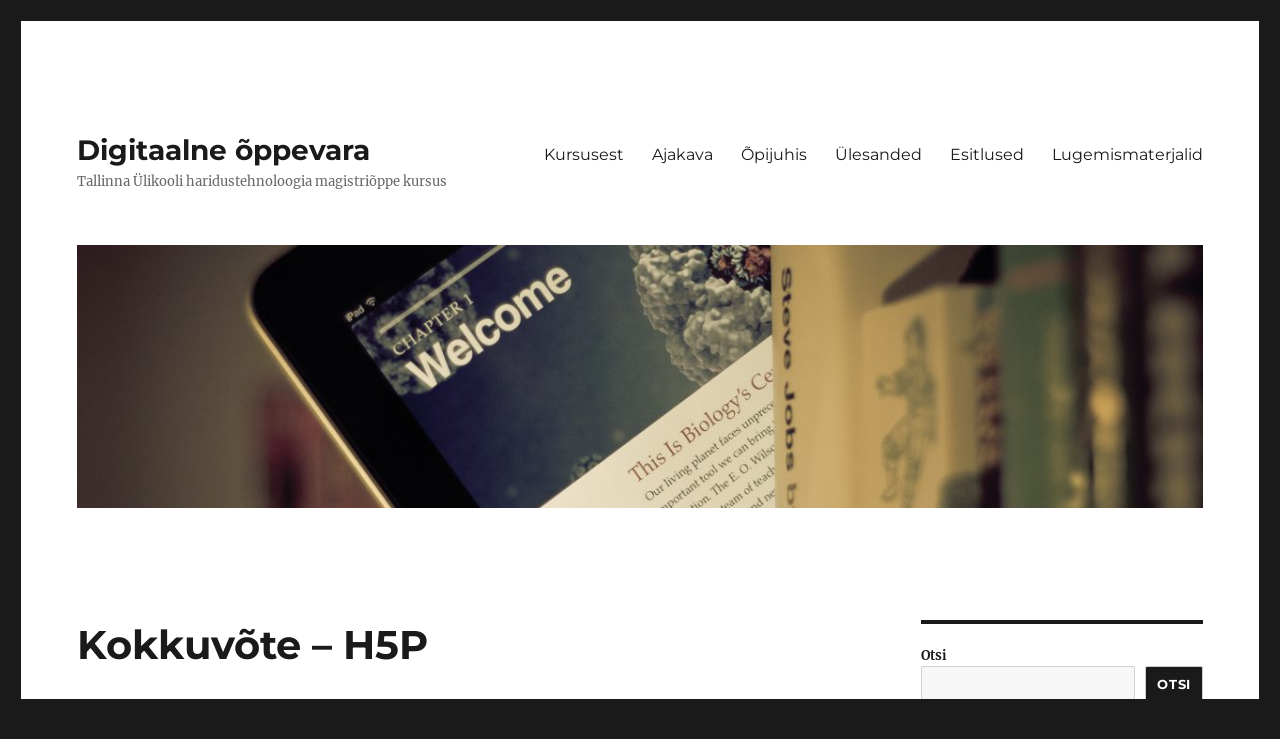

--- FILE ---
content_type: text/html; charset=UTF-8
request_url: http://digioppevara.ee/2023/05/05/kokkuvote-h5p/
body_size: 11056
content:
<!DOCTYPE html>
<html lang="et" class="no-js">
<head>
	<meta charset="UTF-8">
	<meta name="viewport" content="width=device-width, initial-scale=1">
	<link rel="profile" href="https://gmpg.org/xfn/11">
		<script>(function(html){html.className = html.className.replace(/\bno-js\b/,'js')})(document.documentElement);</script>
<title>Kokkuvõte &#8211; H5P &#8211; Digitaalne õppevara</title>
<meta name='robots' content='max-image-preview:large' />
<link rel="alternate" type="application/rss+xml" title="Digitaalne õppevara &raquo; RSS" href="http://digioppevara.ee/feed/" />
<link rel="alternate" type="application/rss+xml" title="Digitaalne õppevara &raquo; Kommentaaride RSS" href="http://digioppevara.ee/comments/feed/" />
<link rel="alternate" title="oEmbed (JSON)" type="application/json+oembed" href="http://digioppevara.ee/wp-json/oembed/1.0/embed?url=http%3A%2F%2Fdigioppevara.ee%2F2023%2F05%2F05%2Fkokkuvote-h5p%2F" />
<link rel="alternate" title="oEmbed (XML)" type="text/xml+oembed" href="http://digioppevara.ee/wp-json/oembed/1.0/embed?url=http%3A%2F%2Fdigioppevara.ee%2F2023%2F05%2F05%2Fkokkuvote-h5p%2F&#038;format=xml" />
<style id='wp-img-auto-sizes-contain-inline-css'>
img:is([sizes=auto i],[sizes^="auto," i]){contain-intrinsic-size:3000px 1500px}
/*# sourceURL=wp-img-auto-sizes-contain-inline-css */
</style>
<style id='wp-emoji-styles-inline-css'>

	img.wp-smiley, img.emoji {
		display: inline !important;
		border: none !important;
		box-shadow: none !important;
		height: 1em !important;
		width: 1em !important;
		margin: 0 0.07em !important;
		vertical-align: -0.1em !important;
		background: none !important;
		padding: 0 !important;
	}
/*# sourceURL=wp-emoji-styles-inline-css */
</style>
<style id='wp-block-library-inline-css'>
:root{--wp-block-synced-color:#7a00df;--wp-block-synced-color--rgb:122,0,223;--wp-bound-block-color:var(--wp-block-synced-color);--wp-editor-canvas-background:#ddd;--wp-admin-theme-color:#007cba;--wp-admin-theme-color--rgb:0,124,186;--wp-admin-theme-color-darker-10:#006ba1;--wp-admin-theme-color-darker-10--rgb:0,107,160.5;--wp-admin-theme-color-darker-20:#005a87;--wp-admin-theme-color-darker-20--rgb:0,90,135;--wp-admin-border-width-focus:2px}@media (min-resolution:192dpi){:root{--wp-admin-border-width-focus:1.5px}}.wp-element-button{cursor:pointer}:root .has-very-light-gray-background-color{background-color:#eee}:root .has-very-dark-gray-background-color{background-color:#313131}:root .has-very-light-gray-color{color:#eee}:root .has-very-dark-gray-color{color:#313131}:root .has-vivid-green-cyan-to-vivid-cyan-blue-gradient-background{background:linear-gradient(135deg,#00d084,#0693e3)}:root .has-purple-crush-gradient-background{background:linear-gradient(135deg,#34e2e4,#4721fb 50%,#ab1dfe)}:root .has-hazy-dawn-gradient-background{background:linear-gradient(135deg,#faaca8,#dad0ec)}:root .has-subdued-olive-gradient-background{background:linear-gradient(135deg,#fafae1,#67a671)}:root .has-atomic-cream-gradient-background{background:linear-gradient(135deg,#fdd79a,#004a59)}:root .has-nightshade-gradient-background{background:linear-gradient(135deg,#330968,#31cdcf)}:root .has-midnight-gradient-background{background:linear-gradient(135deg,#020381,#2874fc)}:root{--wp--preset--font-size--normal:16px;--wp--preset--font-size--huge:42px}.has-regular-font-size{font-size:1em}.has-larger-font-size{font-size:2.625em}.has-normal-font-size{font-size:var(--wp--preset--font-size--normal)}.has-huge-font-size{font-size:var(--wp--preset--font-size--huge)}.has-text-align-center{text-align:center}.has-text-align-left{text-align:left}.has-text-align-right{text-align:right}.has-fit-text{white-space:nowrap!important}#end-resizable-editor-section{display:none}.aligncenter{clear:both}.items-justified-left{justify-content:flex-start}.items-justified-center{justify-content:center}.items-justified-right{justify-content:flex-end}.items-justified-space-between{justify-content:space-between}.screen-reader-text{border:0;clip-path:inset(50%);height:1px;margin:-1px;overflow:hidden;padding:0;position:absolute;width:1px;word-wrap:normal!important}.screen-reader-text:focus{background-color:#ddd;clip-path:none;color:#444;display:block;font-size:1em;height:auto;left:5px;line-height:normal;padding:15px 23px 14px;text-decoration:none;top:5px;width:auto;z-index:100000}html :where(.has-border-color){border-style:solid}html :where([style*=border-top-color]){border-top-style:solid}html :where([style*=border-right-color]){border-right-style:solid}html :where([style*=border-bottom-color]){border-bottom-style:solid}html :where([style*=border-left-color]){border-left-style:solid}html :where([style*=border-width]){border-style:solid}html :where([style*=border-top-width]){border-top-style:solid}html :where([style*=border-right-width]){border-right-style:solid}html :where([style*=border-bottom-width]){border-bottom-style:solid}html :where([style*=border-left-width]){border-left-style:solid}html :where(img[class*=wp-image-]){height:auto;max-width:100%}:where(figure){margin:0 0 1em}html :where(.is-position-sticky){--wp-admin--admin-bar--position-offset:var(--wp-admin--admin-bar--height,0px)}@media screen and (max-width:600px){html :where(.is-position-sticky){--wp-admin--admin-bar--position-offset:0px}}

/*# sourceURL=wp-block-library-inline-css */
</style><style id='wp-block-archives-inline-css'>
.wp-block-archives{box-sizing:border-box}.wp-block-archives-dropdown label{display:block}
/*# sourceURL=http://digioppevara.ee/wp-includes/blocks/archives/style.min.css */
</style>
<style id='wp-block-categories-inline-css'>
.wp-block-categories{box-sizing:border-box}.wp-block-categories.alignleft{margin-right:2em}.wp-block-categories.alignright{margin-left:2em}.wp-block-categories.wp-block-categories-dropdown.aligncenter{text-align:center}.wp-block-categories .wp-block-categories__label{display:block;width:100%}
/*# sourceURL=http://digioppevara.ee/wp-includes/blocks/categories/style.min.css */
</style>
<style id='wp-block-list-inline-css'>
ol,ul{box-sizing:border-box}:root :where(.wp-block-list.has-background){padding:1.25em 2.375em}
/*# sourceURL=http://digioppevara.ee/wp-includes/blocks/list/style.min.css */
</style>
<style id='wp-block-search-inline-css'>
.wp-block-search__button{margin-left:10px;word-break:normal}.wp-block-search__button.has-icon{line-height:0}.wp-block-search__button svg{height:1.25em;min-height:24px;min-width:24px;width:1.25em;fill:currentColor;vertical-align:text-bottom}:where(.wp-block-search__button){border:1px solid #ccc;padding:6px 10px}.wp-block-search__inside-wrapper{display:flex;flex:auto;flex-wrap:nowrap;max-width:100%}.wp-block-search__label{width:100%}.wp-block-search.wp-block-search__button-only .wp-block-search__button{box-sizing:border-box;display:flex;flex-shrink:0;justify-content:center;margin-left:0;max-width:100%}.wp-block-search.wp-block-search__button-only .wp-block-search__inside-wrapper{min-width:0!important;transition-property:width}.wp-block-search.wp-block-search__button-only .wp-block-search__input{flex-basis:100%;transition-duration:.3s}.wp-block-search.wp-block-search__button-only.wp-block-search__searchfield-hidden,.wp-block-search.wp-block-search__button-only.wp-block-search__searchfield-hidden .wp-block-search__inside-wrapper{overflow:hidden}.wp-block-search.wp-block-search__button-only.wp-block-search__searchfield-hidden .wp-block-search__input{border-left-width:0!important;border-right-width:0!important;flex-basis:0;flex-grow:0;margin:0;min-width:0!important;padding-left:0!important;padding-right:0!important;width:0!important}:where(.wp-block-search__input){appearance:none;border:1px solid #949494;flex-grow:1;font-family:inherit;font-size:inherit;font-style:inherit;font-weight:inherit;letter-spacing:inherit;line-height:inherit;margin-left:0;margin-right:0;min-width:3rem;padding:8px;text-decoration:unset!important;text-transform:inherit}:where(.wp-block-search__button-inside .wp-block-search__inside-wrapper){background-color:#fff;border:1px solid #949494;box-sizing:border-box;padding:4px}:where(.wp-block-search__button-inside .wp-block-search__inside-wrapper) .wp-block-search__input{border:none;border-radius:0;padding:0 4px}:where(.wp-block-search__button-inside .wp-block-search__inside-wrapper) .wp-block-search__input:focus{outline:none}:where(.wp-block-search__button-inside .wp-block-search__inside-wrapper) :where(.wp-block-search__button){padding:4px 8px}.wp-block-search.aligncenter .wp-block-search__inside-wrapper{margin:auto}.wp-block[data-align=right] .wp-block-search.wp-block-search__button-only .wp-block-search__inside-wrapper{float:right}
/*# sourceURL=http://digioppevara.ee/wp-includes/blocks/search/style.min.css */
</style>
<style id='wp-block-search-theme-inline-css'>
.wp-block-search .wp-block-search__label{font-weight:700}.wp-block-search__button{border:1px solid #ccc;padding:.375em .625em}
/*# sourceURL=http://digioppevara.ee/wp-includes/blocks/search/theme.min.css */
</style>
<style id='wp-block-paragraph-inline-css'>
.is-small-text{font-size:.875em}.is-regular-text{font-size:1em}.is-large-text{font-size:2.25em}.is-larger-text{font-size:3em}.has-drop-cap:not(:focus):first-letter{float:left;font-size:8.4em;font-style:normal;font-weight:100;line-height:.68;margin:.05em .1em 0 0;text-transform:uppercase}body.rtl .has-drop-cap:not(:focus):first-letter{float:none;margin-left:.1em}p.has-drop-cap.has-background{overflow:hidden}:root :where(p.has-background){padding:1.25em 2.375em}:where(p.has-text-color:not(.has-link-color)) a{color:inherit}p.has-text-align-left[style*="writing-mode:vertical-lr"],p.has-text-align-right[style*="writing-mode:vertical-rl"]{rotate:180deg}
/*# sourceURL=http://digioppevara.ee/wp-includes/blocks/paragraph/style.min.css */
</style>
<style id='global-styles-inline-css'>
:root{--wp--preset--aspect-ratio--square: 1;--wp--preset--aspect-ratio--4-3: 4/3;--wp--preset--aspect-ratio--3-4: 3/4;--wp--preset--aspect-ratio--3-2: 3/2;--wp--preset--aspect-ratio--2-3: 2/3;--wp--preset--aspect-ratio--16-9: 16/9;--wp--preset--aspect-ratio--9-16: 9/16;--wp--preset--color--black: #000000;--wp--preset--color--cyan-bluish-gray: #abb8c3;--wp--preset--color--white: #fff;--wp--preset--color--pale-pink: #f78da7;--wp--preset--color--vivid-red: #cf2e2e;--wp--preset--color--luminous-vivid-orange: #ff6900;--wp--preset--color--luminous-vivid-amber: #fcb900;--wp--preset--color--light-green-cyan: #7bdcb5;--wp--preset--color--vivid-green-cyan: #00d084;--wp--preset--color--pale-cyan-blue: #8ed1fc;--wp--preset--color--vivid-cyan-blue: #0693e3;--wp--preset--color--vivid-purple: #9b51e0;--wp--preset--color--dark-gray: #1a1a1a;--wp--preset--color--medium-gray: #686868;--wp--preset--color--light-gray: #e5e5e5;--wp--preset--color--blue-gray: #4d545c;--wp--preset--color--bright-blue: #007acc;--wp--preset--color--light-blue: #9adffd;--wp--preset--color--dark-brown: #402b30;--wp--preset--color--medium-brown: #774e24;--wp--preset--color--dark-red: #640c1f;--wp--preset--color--bright-red: #ff675f;--wp--preset--color--yellow: #ffef8e;--wp--preset--gradient--vivid-cyan-blue-to-vivid-purple: linear-gradient(135deg,rgb(6,147,227) 0%,rgb(155,81,224) 100%);--wp--preset--gradient--light-green-cyan-to-vivid-green-cyan: linear-gradient(135deg,rgb(122,220,180) 0%,rgb(0,208,130) 100%);--wp--preset--gradient--luminous-vivid-amber-to-luminous-vivid-orange: linear-gradient(135deg,rgb(252,185,0) 0%,rgb(255,105,0) 100%);--wp--preset--gradient--luminous-vivid-orange-to-vivid-red: linear-gradient(135deg,rgb(255,105,0) 0%,rgb(207,46,46) 100%);--wp--preset--gradient--very-light-gray-to-cyan-bluish-gray: linear-gradient(135deg,rgb(238,238,238) 0%,rgb(169,184,195) 100%);--wp--preset--gradient--cool-to-warm-spectrum: linear-gradient(135deg,rgb(74,234,220) 0%,rgb(151,120,209) 20%,rgb(207,42,186) 40%,rgb(238,44,130) 60%,rgb(251,105,98) 80%,rgb(254,248,76) 100%);--wp--preset--gradient--blush-light-purple: linear-gradient(135deg,rgb(255,206,236) 0%,rgb(152,150,240) 100%);--wp--preset--gradient--blush-bordeaux: linear-gradient(135deg,rgb(254,205,165) 0%,rgb(254,45,45) 50%,rgb(107,0,62) 100%);--wp--preset--gradient--luminous-dusk: linear-gradient(135deg,rgb(255,203,112) 0%,rgb(199,81,192) 50%,rgb(65,88,208) 100%);--wp--preset--gradient--pale-ocean: linear-gradient(135deg,rgb(255,245,203) 0%,rgb(182,227,212) 50%,rgb(51,167,181) 100%);--wp--preset--gradient--electric-grass: linear-gradient(135deg,rgb(202,248,128) 0%,rgb(113,206,126) 100%);--wp--preset--gradient--midnight: linear-gradient(135deg,rgb(2,3,129) 0%,rgb(40,116,252) 100%);--wp--preset--font-size--small: 13px;--wp--preset--font-size--medium: 20px;--wp--preset--font-size--large: 36px;--wp--preset--font-size--x-large: 42px;--wp--preset--spacing--20: 0.44rem;--wp--preset--spacing--30: 0.67rem;--wp--preset--spacing--40: 1rem;--wp--preset--spacing--50: 1.5rem;--wp--preset--spacing--60: 2.25rem;--wp--preset--spacing--70: 3.38rem;--wp--preset--spacing--80: 5.06rem;--wp--preset--shadow--natural: 6px 6px 9px rgba(0, 0, 0, 0.2);--wp--preset--shadow--deep: 12px 12px 50px rgba(0, 0, 0, 0.4);--wp--preset--shadow--sharp: 6px 6px 0px rgba(0, 0, 0, 0.2);--wp--preset--shadow--outlined: 6px 6px 0px -3px rgb(255, 255, 255), 6px 6px rgb(0, 0, 0);--wp--preset--shadow--crisp: 6px 6px 0px rgb(0, 0, 0);}:where(.is-layout-flex){gap: 0.5em;}:where(.is-layout-grid){gap: 0.5em;}body .is-layout-flex{display: flex;}.is-layout-flex{flex-wrap: wrap;align-items: center;}.is-layout-flex > :is(*, div){margin: 0;}body .is-layout-grid{display: grid;}.is-layout-grid > :is(*, div){margin: 0;}:where(.wp-block-columns.is-layout-flex){gap: 2em;}:where(.wp-block-columns.is-layout-grid){gap: 2em;}:where(.wp-block-post-template.is-layout-flex){gap: 1.25em;}:where(.wp-block-post-template.is-layout-grid){gap: 1.25em;}.has-black-color{color: var(--wp--preset--color--black) !important;}.has-cyan-bluish-gray-color{color: var(--wp--preset--color--cyan-bluish-gray) !important;}.has-white-color{color: var(--wp--preset--color--white) !important;}.has-pale-pink-color{color: var(--wp--preset--color--pale-pink) !important;}.has-vivid-red-color{color: var(--wp--preset--color--vivid-red) !important;}.has-luminous-vivid-orange-color{color: var(--wp--preset--color--luminous-vivid-orange) !important;}.has-luminous-vivid-amber-color{color: var(--wp--preset--color--luminous-vivid-amber) !important;}.has-light-green-cyan-color{color: var(--wp--preset--color--light-green-cyan) !important;}.has-vivid-green-cyan-color{color: var(--wp--preset--color--vivid-green-cyan) !important;}.has-pale-cyan-blue-color{color: var(--wp--preset--color--pale-cyan-blue) !important;}.has-vivid-cyan-blue-color{color: var(--wp--preset--color--vivid-cyan-blue) !important;}.has-vivid-purple-color{color: var(--wp--preset--color--vivid-purple) !important;}.has-black-background-color{background-color: var(--wp--preset--color--black) !important;}.has-cyan-bluish-gray-background-color{background-color: var(--wp--preset--color--cyan-bluish-gray) !important;}.has-white-background-color{background-color: var(--wp--preset--color--white) !important;}.has-pale-pink-background-color{background-color: var(--wp--preset--color--pale-pink) !important;}.has-vivid-red-background-color{background-color: var(--wp--preset--color--vivid-red) !important;}.has-luminous-vivid-orange-background-color{background-color: var(--wp--preset--color--luminous-vivid-orange) !important;}.has-luminous-vivid-amber-background-color{background-color: var(--wp--preset--color--luminous-vivid-amber) !important;}.has-light-green-cyan-background-color{background-color: var(--wp--preset--color--light-green-cyan) !important;}.has-vivid-green-cyan-background-color{background-color: var(--wp--preset--color--vivid-green-cyan) !important;}.has-pale-cyan-blue-background-color{background-color: var(--wp--preset--color--pale-cyan-blue) !important;}.has-vivid-cyan-blue-background-color{background-color: var(--wp--preset--color--vivid-cyan-blue) !important;}.has-vivid-purple-background-color{background-color: var(--wp--preset--color--vivid-purple) !important;}.has-black-border-color{border-color: var(--wp--preset--color--black) !important;}.has-cyan-bluish-gray-border-color{border-color: var(--wp--preset--color--cyan-bluish-gray) !important;}.has-white-border-color{border-color: var(--wp--preset--color--white) !important;}.has-pale-pink-border-color{border-color: var(--wp--preset--color--pale-pink) !important;}.has-vivid-red-border-color{border-color: var(--wp--preset--color--vivid-red) !important;}.has-luminous-vivid-orange-border-color{border-color: var(--wp--preset--color--luminous-vivid-orange) !important;}.has-luminous-vivid-amber-border-color{border-color: var(--wp--preset--color--luminous-vivid-amber) !important;}.has-light-green-cyan-border-color{border-color: var(--wp--preset--color--light-green-cyan) !important;}.has-vivid-green-cyan-border-color{border-color: var(--wp--preset--color--vivid-green-cyan) !important;}.has-pale-cyan-blue-border-color{border-color: var(--wp--preset--color--pale-cyan-blue) !important;}.has-vivid-cyan-blue-border-color{border-color: var(--wp--preset--color--vivid-cyan-blue) !important;}.has-vivid-purple-border-color{border-color: var(--wp--preset--color--vivid-purple) !important;}.has-vivid-cyan-blue-to-vivid-purple-gradient-background{background: var(--wp--preset--gradient--vivid-cyan-blue-to-vivid-purple) !important;}.has-light-green-cyan-to-vivid-green-cyan-gradient-background{background: var(--wp--preset--gradient--light-green-cyan-to-vivid-green-cyan) !important;}.has-luminous-vivid-amber-to-luminous-vivid-orange-gradient-background{background: var(--wp--preset--gradient--luminous-vivid-amber-to-luminous-vivid-orange) !important;}.has-luminous-vivid-orange-to-vivid-red-gradient-background{background: var(--wp--preset--gradient--luminous-vivid-orange-to-vivid-red) !important;}.has-very-light-gray-to-cyan-bluish-gray-gradient-background{background: var(--wp--preset--gradient--very-light-gray-to-cyan-bluish-gray) !important;}.has-cool-to-warm-spectrum-gradient-background{background: var(--wp--preset--gradient--cool-to-warm-spectrum) !important;}.has-blush-light-purple-gradient-background{background: var(--wp--preset--gradient--blush-light-purple) !important;}.has-blush-bordeaux-gradient-background{background: var(--wp--preset--gradient--blush-bordeaux) !important;}.has-luminous-dusk-gradient-background{background: var(--wp--preset--gradient--luminous-dusk) !important;}.has-pale-ocean-gradient-background{background: var(--wp--preset--gradient--pale-ocean) !important;}.has-electric-grass-gradient-background{background: var(--wp--preset--gradient--electric-grass) !important;}.has-midnight-gradient-background{background: var(--wp--preset--gradient--midnight) !important;}.has-small-font-size{font-size: var(--wp--preset--font-size--small) !important;}.has-medium-font-size{font-size: var(--wp--preset--font-size--medium) !important;}.has-large-font-size{font-size: var(--wp--preset--font-size--large) !important;}.has-x-large-font-size{font-size: var(--wp--preset--font-size--x-large) !important;}
/*# sourceURL=global-styles-inline-css */
</style>

<style id='classic-theme-styles-inline-css'>
/*! This file is auto-generated */
.wp-block-button__link{color:#fff;background-color:#32373c;border-radius:9999px;box-shadow:none;text-decoration:none;padding:calc(.667em + 2px) calc(1.333em + 2px);font-size:1.125em}.wp-block-file__button{background:#32373c;color:#fff;text-decoration:none}
/*# sourceURL=/wp-includes/css/classic-themes.min.css */
</style>
<link rel='stylesheet' id='twentysixteen-fonts-css' href='http://digioppevara.ee/wp-content/themes/twentysixteen/fonts/merriweather-plus-montserrat-plus-inconsolata.css?ver=20230328' media='all' />
<link rel='stylesheet' id='genericons-css' href='http://digioppevara.ee/wp-content/themes/twentysixteen/genericons/genericons.css?ver=20201208' media='all' />
<link rel='stylesheet' id='twentysixteen-style-css' href='http://digioppevara.ee/wp-content/themes/twentysixteen/style.css?ver=20240402' media='all' />
<link rel='stylesheet' id='twentysixteen-block-style-css' href='http://digioppevara.ee/wp-content/themes/twentysixteen/css/blocks.css?ver=20240117' media='all' />
<script src="http://digioppevara.ee/wp-includes/js/jquery/jquery.min.js?ver=3.7.1" id="jquery-core-js"></script>
<script src="http://digioppevara.ee/wp-includes/js/jquery/jquery-migrate.min.js?ver=3.4.1" id="jquery-migrate-js"></script>
<script id="twentysixteen-script-js-extra">
var screenReaderText = {"expand":"laienda alammen\u00fc\u00fc","collapse":"koonda alammen\u00fc\u00fc"};
//# sourceURL=twentysixteen-script-js-extra
</script>
<script src="http://digioppevara.ee/wp-content/themes/twentysixteen/js/functions.js?ver=20230629" id="twentysixteen-script-js" defer data-wp-strategy="defer"></script>
<link rel="https://api.w.org/" href="http://digioppevara.ee/wp-json/" /><link rel="alternate" title="JSON" type="application/json" href="http://digioppevara.ee/wp-json/wp/v2/posts/390" /><link rel="EditURI" type="application/rsd+xml" title="RSD" href="http://digioppevara.ee/xmlrpc.php?rsd" />
<meta name="generator" content="WordPress 6.9" />
<link rel="canonical" href="http://digioppevara.ee/2023/05/05/kokkuvote-h5p/" />
<link rel='shortlink' href='http://digioppevara.ee/?p=390' />
</head>

<body class="wp-singular post-template-default single single-post postid-390 single-format-standard wp-embed-responsive wp-theme-twentysixteen group-blog">
<div id="page" class="site">
	<div class="site-inner">
		<a class="skip-link screen-reader-text" href="#content">
			Liigu sisu juurde		</a>

		<header id="masthead" class="site-header">
			<div class="site-header-main">
				<div class="site-branding">
					
											<p class="site-title"><a href="http://digioppevara.ee/" rel="home">Digitaalne õppevara</a></p>
												<p class="site-description">Tallinna Ülikooli haridustehnoloogia magistriõppe kursus</p>
									</div><!-- .site-branding -->

									<button id="menu-toggle" class="menu-toggle">Menüü</button>

					<div id="site-header-menu" class="site-header-menu">
													<nav id="site-navigation" class="main-navigation" aria-label="Peamenüü">
								<div class="menu-primary-container"><ul id="menu-primary" class="primary-menu"><li id="menu-item-33" class="menu-item menu-item-type-post_type menu-item-object-page menu-item-33"><a href="http://digioppevara.ee/kursusest/">Kursusest</a></li>
<li id="menu-item-32" class="menu-item menu-item-type-post_type menu-item-object-page menu-item-32"><a href="http://digioppevara.ee/ajakava/">Ajakava</a></li>
<li id="menu-item-341" class="menu-item menu-item-type-post_type menu-item-object-page menu-item-341"><a href="http://digioppevara.ee/opijuhis/">Õpijuhis</a></li>
<li id="menu-item-290" class="menu-item menu-item-type-post_type menu-item-object-page menu-item-290"><a href="http://digioppevara.ee/ulesanded/">Ülesanded</a></li>
<li id="menu-item-347" class="menu-item menu-item-type-post_type menu-item-object-page menu-item-347"><a href="http://digioppevara.ee/esitlused/">Esitlused</a></li>
<li id="menu-item-31" class="menu-item menu-item-type-post_type menu-item-object-page menu-item-31"><a href="http://digioppevara.ee/lugemismaterjalid/">Lugemismaterjalid</a></li>
</ul></div>							</nav><!-- .main-navigation -->
						
											</div><!-- .site-header-menu -->
							</div><!-- .site-header-main -->

											<div class="header-image">
					<a href="http://digioppevara.ee/" rel="home">
						<img src="http://digioppevara.ee/wp-content/uploads/2017/02/cropped-6966883093_4247651a1a_o.jpeg" width="1200" height="280" alt="Digitaalne õppevara" sizes="(max-width: 709px) 85vw, (max-width: 909px) 81vw, (max-width: 1362px) 88vw, 1200px" srcset="http://digioppevara.ee/wp-content/uploads/2017/02/cropped-6966883093_4247651a1a_o.jpeg 1200w, http://digioppevara.ee/wp-content/uploads/2017/02/cropped-6966883093_4247651a1a_o-300x70.jpeg 300w, http://digioppevara.ee/wp-content/uploads/2017/02/cropped-6966883093_4247651a1a_o-1024x239.jpeg 1024w, http://digioppevara.ee/wp-content/uploads/2017/02/cropped-6966883093_4247651a1a_o-768x179.jpeg 768w" decoding="async" fetchpriority="high" />					</a>
				</div><!-- .header-image -->
					</header><!-- .site-header -->

		<div id="content" class="site-content">

<div id="primary" class="content-area">
	<main id="main" class="site-main">
		
<article id="post-390" class="post-390 post type-post status-publish format-standard hentry category-kokkuvotted">
	<header class="entry-header">
		<h1 class="entry-title">Kokkuvõte &#8211; H5P</h1>	</header><!-- .entry-header -->

	
	
	<div class="entry-content">
		
<p class="has-text-align-left">Kolmanda ülesande eesmärk oli teha katsetusi H5P mallidega ning luua nendest üks tervik. Üldjoontes oli kaks lähenemist &#8211; (1) võimalikult paljude mallide läbiproovimine ning (2) õpieesmärgist lähtuv mallide valimine. Mõlemad olid antud ülesandes sobilikud lähenemised. Kuid edaspidi, luues digiõppematerjale, soovitan alati lähtuda õpieesmärkidest.</p>



<p class="has-text-align-left">Mallidest populaarseim oli kindlasti &#8220;Multiple choice&#8221;, mis on hea valik kui soovite testida õpilaste teadmisi, kuid mis teiste eesmärkide puhul võib jääda natukene nõrgaks. Kui õpilasel puudub väline motivatsioon (näiteks hinne), siis &#8220;Multiple Choice&#8221; ei tekita mõttepausi. Kui soovite, et õpilane peale mingi teksti lugemist, seda enda jaoks läbi töötaks sobivad &#8220;flip cards&#8221; ja &#8220;Essay&#8221; palju paremini, sest nõuavad kognitiivset sisemist dialoogi, mis on mõtete ja teadmiste formuleerimisel olulised. Kui teile siiski see mall väga meeldib, siis palun vähemalt kasutada H5P võimalust kommenteerida õpilase vastuseid. See võimalus suurendab selle malli funktsionaalsust ning annab õpilasele tagasisidet.</p>



<p>Läbivalt puudus õppematerjalidel sissejuhatus. Digiõppevara on üldjuhul loodud iseõppijale, seetõttu peaks iga materjal algama lühikese sissejuhatusega, mis aitab õpilasel häälestuda eelseisvaks tööks.</p>



<p class="has-text-align-left">Oli ka väga innovaatilisi lahendusi mallidega. Soovitan vaadata MerjeK loodud korrutamistulpa, kus oli kasutatud &#8220;Drag-n-Drop&#8221; malli. Hea näide sellest, kuidas saab piiranguid ka enda kasuks pöörata.</p>



<p><a href="https://merjekr.wordpress.com/category/digitaalneoppevara2023/">https://merjekr.wordpress.com/category/digitaalneoppevara2023/</a></p>



<p class="has-text-align-left">Eraldi tooksin välja ka TanelT ja KristiM-i tööd. Taneli töö puhul jäi silma väga hea arusaam enda õpilastest ning sellest lähtuv erinev lähenemine ja tugi (&#8220;scaffolding&#8221;, millest ka loengus rääkisime). Kristi puhul oli hea näha põhjalikult tagasisidestatud ülesandeid (k.a. &#8220;Multiple Choice malli puhul&#8221;), mis iseõppijat kindlasti hästi toestavad. Need kaks tööd (ja ka teised kuldmärgisaajad) olid head näited sellest, miks peaks digiõppevara eelistama paberile ja pliiatsile.</p>



<p>KristiM &#8211; <a href="https://kirstimagistriope.wordpress.com/category/digitaalne-oppevara/" target="_blank" rel="noreferrer noopener">https://kirstimagistriope.wordpress.com/category/digitaalne-oppevara/ </a></p>



<p class="has-text-align-left">TanelT &#8211; <a rel="noreferrer noopener" href="http://164.92.249.68/wordpress/digitaalne-oppevara/h5p-oppematerjali-koostamine/" target="_blank">http://164.92.249.68/wordpress/digitaalne-oppevara/h5p-oppematerjali-koostamine/</a></p>



<p class="has-text-align-left"></p>
	</div><!-- .entry-content -->

	<footer class="entry-footer">
		<span class="byline"><span class="author vcard"><img alt='' src='https://secure.gravatar.com/avatar/bf0502c5f06b04b36a7ac28147ed6e52e9009a795f97af8ecdd9e12646074936?s=49&#038;d=mm&#038;r=g' srcset='https://secure.gravatar.com/avatar/bf0502c5f06b04b36a7ac28147ed6e52e9009a795f97af8ecdd9e12646074936?s=98&#038;d=mm&#038;r=g 2x' class='avatar avatar-49 photo' height='49' width='49' decoding='async'/><span class="screen-reader-text">Autor </span> <a class="url fn n" href="http://digioppevara.ee/author/jorgen/">Jörgen Ivar Sikk</a></span></span><span class="posted-on"><span class="screen-reader-text">Postitatud </span><a href="http://digioppevara.ee/2023/05/05/kokkuvote-h5p/" rel="bookmark"><time class="entry-date published" datetime="2023-05-05T10:47:25+02:00">5. mai 2023</time><time class="updated" datetime="2023-05-07T10:33:27+02:00">7. mai 2023</time></a></span><span class="cat-links"><span class="screen-reader-text">Rubriigid </span><a href="http://digioppevara.ee/category/kokkuvotted/" rel="category tag">Kokkuvõtted</a></span>			</footer><!-- .entry-footer -->
</article><!-- #post-390 -->

	<nav class="navigation post-navigation" aria-label="Postitused">
		<h2 class="screen-reader-text">Navigeerimine</h2>
		<div class="nav-links"><div class="nav-previous"><a href="http://digioppevara.ee/2023/04/23/neljas-ulesanne-oppevideo-salvestamine/" rel="prev"><span class="meta-nav" aria-hidden="true">Eelmine</span> <span class="screen-reader-text">Eelmine postitus:</span> <span class="post-title">Neljas ülesanne: Õppevideo salvestamine</span></a></div><div class="nav-next"><a href="http://digioppevara.ee/2023/05/14/viies-ulesanne-testi-koostamine/" rel="next"><span class="meta-nav" aria-hidden="true">Järgmine</span> <span class="screen-reader-text">Järgmine postitus:</span> <span class="post-title">Viies ülesanne: Testi koostamine</span></a></div></div>
	</nav>
	</main><!-- .site-main -->

	
</div><!-- .content-area -->


	<aside id="secondary" class="sidebar widget-area">
		<section id="block-2" class="widget widget_block widget_search"><form role="search" method="get" action="http://digioppevara.ee/" class="wp-block-search__button-outside wp-block-search__text-button wp-block-search"    ><label class="wp-block-search__label" for="wp-block-search__input-1" >Otsi</label><div class="wp-block-search__inside-wrapper" ><input class="wp-block-search__input" id="wp-block-search__input-1" placeholder="" value="" type="search" name="s" required /><button aria-label="Otsi" class="wp-block-search__button wp-element-button" type="submit" >Otsi</button></div></form></section><section id="block-7" class="widget widget_block"><h2 class="widget-title">Rubriigid</h2><div class="wp-widget-group__inner-blocks"><ul class="wp-block-categories-list wp-block-categories">	<li class="cat-item cat-item-3"><a href="http://digioppevara.ee/category/esitlused/">Esitlused</a>
</li>
	<li class="cat-item cat-item-4"><a href="http://digioppevara.ee/category/kirjanduse-analuusid/">Kirjanduse analüüsid</a>
</li>
	<li class="cat-item cat-item-5"><a href="http://digioppevara.ee/category/kokkuvotted/">Kokkuvõtted</a>
</li>
	<li class="cat-item cat-item-6"><a href="http://digioppevara.ee/category/kursus/">Kursus</a>
</li>
	<li class="cat-item cat-item-7"><a href="http://digioppevara.ee/category/lugemismaterjalid/">Lugemismaterjalid</a>
</li>
	<li class="cat-item cat-item-2"><a href="http://digioppevara.ee/category/ulesanded/">Ülesanded</a>
</li>
</ul></div></section><section id="block-11" class="widget widget_block"><h2 class="widget-title">Kursus</h2><div class="wp-widget-group__inner-blocks">
<ul class="wp-block-list">
<li><a href="http://www.edufeedr.net/pg/edufeedr/view_educourse/71550?filter=participants">EduFeedr</a></li>



<li><a href="https://www.protopage.com/digioppevara">Protopage</a></li>



<li><a href="https://drive.google.com/drive/folders/15tl3CEEzEy6V--tVnRsHV5sxjr4Hl-OQ?usp=sharing">Google Drive</a></li>



<li><a href="https://discord.com/channels/1146019786518700194/1205272496295641148">Discord</a></li>



<li><a href="https://tlu.cloud.panopto.eu/Panopto/Pages/Sessions/List.aspx?folderID=c8604a24-0613-4388-8f81-b1120166cb15">Panopto</a></li>



<li><a href="https://moodle.edu.ee/course/view.php?id=46926">Moodle</a></li>
</ul>
</div></section><section id="block-12" class="widget widget_block"><h2 class="widget-title">Kursuslased</h2><div class="wp-widget-group__inner-blocks">
<ul><li><a href="http://monikabtlu.wordpress.com/">Monika B</a></li><li><a href="http://ellinabelai.wordpress.com/category/digitaalne-oppevara/">Ellina B</a></li><li><a href="http://mikrokraadmila.wordpress.com">Mila C</a></li><li><a href="http://helenmagistriope.wordpress.com/category/ifi7207-dt-digitaalne-oppevara/">Helen E</a></li><li><a href="http://kategor8.wordpress.com/category/digitaalne-oppevara/">Katerina G</a></li><li><a href="http://veronikaign2.wordpress.com/category/ifi7207-dt-digitaalne-oppevara/">Veronika I</a></li><li><a href="http://mrilinjblog.wordpress.com/category/ifi7207-dt-digitaalne-oppevara/">Märilin J</a></li><li><a href="http://ingmarjaska.wordpress.com">Ingmar J</a></li><li><a href="http://triinkonrad.wordpress.com/category/digitaalne-oppevara-2024/">Triin K</a></li><li><a href="http://pedakook.wordpress.com/category/ifi7207-digitaalne-oppevara-2024/">Juho K</a></li><li><a href="http://karmenkruus.wordpress.com/category/digitaalne-oppevara/">Karmen K</a></li><li><a href="http://ketterleemet1.wordpress.com/">Ketter L</a></li><li><a href="http://hellelaanes.wordpress.com/category/digioppevara/">Helle L</a></li><li><a href="http://heilimagistriope.wordpress.com/category/digioppevara/">Heili L</a></li><li><a href="http://raimondlaatspera.wordpress.com">Raimond L</a></li><li><a href="http://anettemittmikrokraad.wordpress.com/category/digitaalne-oppevara/">Anette M</a></li><li><a href="http://dianaharidustehnoloogia.wordpress.com/category/digitaalne-oppevara/">Diana M</a></li><li><a href="http://katimagistriope.wordpress.com/category/digitaalne-oppevara/">Kati N</a></li><li><a href="http://katrinimagistriope.wordpress.com/category/digitaalne-oppevara/">Katrin O</a></li><li><a href="http://dagnepress.wordpress.com/category/digitaalne-oppevara/">Dagne P</a></li><li><a href="https://mihkelmikrokraad.blogspot.com">Mihkel P</a></li><li><a href="http://kajapello.wordpress.com/">Kaja P</a></li><li><a href="https://tatjanamikrokraad.blogspot.com/">Tatjana P</a></li><li><a href="http://pamelablogi.wordpress.com/category/digitaalne-oppevara/">Pamela R</a></li><li><a href="http://osmokova.wordpress.com">Olga S</a></li><li><a href="https://4cu5.blogspot.com">Sergei S</a></li><li><a href="http://maarjamagistriope.wordpress.com">Maarja S</a></li><li><a href="http://seljahhovska.wordpress.com/category/digitaalne-oppevara/">Polina S</a></li><li><a href="http://alinasmi8.wordpress.com">Alina S</a></li><li><a href="https://digitaalne-heiviveeb.blogspot.com">Heivi T</a></li><li><a href="https://tiinamikrokraad.blogspot.com">Tiina T</a></li><li><a href="http://mariannimagistriope.wordpress.com/category/digitaalne-oppevara/">Mariann V</a></li><li><a href="http://taagens.wordpress.com/category/digioppevara/">Taago V</a></li><li><a href="https://andrusekooliinformaatika.blogspot.com">Andrus V</a></li><li><a href="https://zamulin.eu/category/digitaalne-oppevara/">Valeri Z</a></li></ul>
</div></section><section id="block-8" class="widget widget_block"><h2 class="widget-title">Arhiiv</h2><div class="wp-widget-group__inner-blocks"><ul class="wp-block-archives-list wp-block-archives">	<li><a href='http://digioppevara.ee/2024/06/'>juuni 2024</a></li>
	<li><a href='http://digioppevara.ee/2024/05/'>mai 2024</a></li>
	<li><a href='http://digioppevara.ee/2024/04/'>aprill 2024</a></li>
	<li><a href='http://digioppevara.ee/2024/03/'>märts 2024</a></li>
	<li><a href='http://digioppevara.ee/2024/02/'>veebruar 2024</a></li>
	<li><a href='http://digioppevara.ee/2023/05/'>mai 2023</a></li>
	<li><a href='http://digioppevara.ee/2023/04/'>aprill 2023</a></li>
	<li><a href='http://digioppevara.ee/2023/03/'>märts 2023</a></li>
	<li><a href='http://digioppevara.ee/2023/02/'>veebruar 2023</a></li>
	<li><a href='http://digioppevara.ee/2022/03/'>märts 2022</a></li>
	<li><a href='http://digioppevara.ee/2022/02/'>veebruar 2022</a></li>
	<li><a href='http://digioppevara.ee/2021/05/'>mai 2021</a></li>
	<li><a href='http://digioppevara.ee/2021/04/'>aprill 2021</a></li>
	<li><a href='http://digioppevara.ee/2021/03/'>märts 2021</a></li>
	<li><a href='http://digioppevara.ee/2021/02/'>veebruar 2021</a></li>
	<li><a href='http://digioppevara.ee/2021/01/'>jaanuar 2021</a></li>
	<li><a href='http://digioppevara.ee/2019/02/'>veebruar 2019</a></li>
	<li><a href='http://digioppevara.ee/2018/05/'>mai 2018</a></li>
	<li><a href='http://digioppevara.ee/2018/04/'>aprill 2018</a></li>
	<li><a href='http://digioppevara.ee/2018/03/'>märts 2018</a></li>
	<li><a href='http://digioppevara.ee/2018/02/'>veebruar 2018</a></li>
	<li><a href='http://digioppevara.ee/2017/07/'>juuli 2017</a></li>
	<li><a href='http://digioppevara.ee/2017/04/'>aprill 2017</a></li>
	<li><a href='http://digioppevara.ee/2017/03/'>märts 2017</a></li>
	<li><a href='http://digioppevara.ee/2017/02/'>veebruar 2017</a></li>
	<li><a href='http://digioppevara.ee/2017/01/'>jaanuar 2017</a></li>
</ul></div></section><section id="block-10" class="widget widget_block"><h2 class="widget-title">Magistriõpe</h2><div class="wp-widget-group__inner-blocks">
<ul class="wp-block-list">
<li><a href="https://www.tlu.ee/dt">Digitehnoloogiate instituut</a></li>



<li><a href="https://dti.tlu.ee/digiois/study_programme_version.php?sp=IFHTM/23.DT">IFHTM/23.DT Haridustehnoloogia nominaaljaotus</a></li>



<li><a href="https://dti.tlu.ee/digiois/study_programme_version.php?sp=IFIOM/23.DT">IFIOM/23.DT Informaatikaõpetaja nominaaljaotus</a></li>
</ul>
</div></section><section id="meta-2" class="widget widget_meta"><h2 class="widget-title">Meta</h2><nav aria-label="Meta">
		<ul>
						<li><a href="http://digioppevara.ee/wp-login.php">Logi sisse</a></li>
			<li><a href="http://digioppevara.ee/feed/">Postituste RSS</a></li>
			<li><a href="http://digioppevara.ee/comments/feed/">Kommentaaride RSS</a></li>

			<li><a href="https://wordpress.org/">WordPress.org</a></li>
		</ul>

		</nav></section>	</aside><!-- .sidebar .widget-area -->

		</div><!-- .site-content -->

		<footer id="colophon" class="site-footer">
							<nav class="main-navigation" aria-label="Jaluse peamenüü">
					<div class="menu-primary-container"><ul id="menu-primary-1" class="primary-menu"><li class="menu-item menu-item-type-post_type menu-item-object-page menu-item-33"><a href="http://digioppevara.ee/kursusest/">Kursusest</a></li>
<li class="menu-item menu-item-type-post_type menu-item-object-page menu-item-32"><a href="http://digioppevara.ee/ajakava/">Ajakava</a></li>
<li class="menu-item menu-item-type-post_type menu-item-object-page menu-item-341"><a href="http://digioppevara.ee/opijuhis/">Õpijuhis</a></li>
<li class="menu-item menu-item-type-post_type menu-item-object-page menu-item-290"><a href="http://digioppevara.ee/ulesanded/">Ülesanded</a></li>
<li class="menu-item menu-item-type-post_type menu-item-object-page menu-item-347"><a href="http://digioppevara.ee/esitlused/">Esitlused</a></li>
<li class="menu-item menu-item-type-post_type menu-item-object-page menu-item-31"><a href="http://digioppevara.ee/lugemismaterjalid/">Lugemismaterjalid</a></li>
</ul></div>				</nav><!-- .main-navigation -->
			
			
			<div class="site-info">
								<span class="site-title"><a href="http://digioppevara.ee/" rel="home">Digitaalne õppevara</a></span>
								<a href="https://wordpress.org/" class="imprint">
					Kasutame WordPressi				</a>
			</div><!-- .site-info -->
		</footer><!-- .site-footer -->
	</div><!-- .site-inner -->
</div><!-- .site -->

<script type="speculationrules">
{"prefetch":[{"source":"document","where":{"and":[{"href_matches":"/*"},{"not":{"href_matches":["/wp-*.php","/wp-admin/*","/wp-content/uploads/*","/wp-content/*","/wp-content/plugins/*","/wp-content/themes/twentysixteen/*","/*\\?(.+)"]}},{"not":{"selector_matches":"a[rel~=\"nofollow\"]"}},{"not":{"selector_matches":".no-prefetch, .no-prefetch a"}}]},"eagerness":"conservative"}]}
</script>
<script id="wp-emoji-settings" type="application/json">
{"baseUrl":"https://s.w.org/images/core/emoji/17.0.2/72x72/","ext":".png","svgUrl":"https://s.w.org/images/core/emoji/17.0.2/svg/","svgExt":".svg","source":{"concatemoji":"http://digioppevara.ee/wp-includes/js/wp-emoji-release.min.js?ver=6.9"}}
</script>
<script type="module">
/*! This file is auto-generated */
const a=JSON.parse(document.getElementById("wp-emoji-settings").textContent),o=(window._wpemojiSettings=a,"wpEmojiSettingsSupports"),s=["flag","emoji"];function i(e){try{var t={supportTests:e,timestamp:(new Date).valueOf()};sessionStorage.setItem(o,JSON.stringify(t))}catch(e){}}function c(e,t,n){e.clearRect(0,0,e.canvas.width,e.canvas.height),e.fillText(t,0,0);t=new Uint32Array(e.getImageData(0,0,e.canvas.width,e.canvas.height).data);e.clearRect(0,0,e.canvas.width,e.canvas.height),e.fillText(n,0,0);const a=new Uint32Array(e.getImageData(0,0,e.canvas.width,e.canvas.height).data);return t.every((e,t)=>e===a[t])}function p(e,t){e.clearRect(0,0,e.canvas.width,e.canvas.height),e.fillText(t,0,0);var n=e.getImageData(16,16,1,1);for(let e=0;e<n.data.length;e++)if(0!==n.data[e])return!1;return!0}function u(e,t,n,a){switch(t){case"flag":return n(e,"\ud83c\udff3\ufe0f\u200d\u26a7\ufe0f","\ud83c\udff3\ufe0f\u200b\u26a7\ufe0f")?!1:!n(e,"\ud83c\udde8\ud83c\uddf6","\ud83c\udde8\u200b\ud83c\uddf6")&&!n(e,"\ud83c\udff4\udb40\udc67\udb40\udc62\udb40\udc65\udb40\udc6e\udb40\udc67\udb40\udc7f","\ud83c\udff4\u200b\udb40\udc67\u200b\udb40\udc62\u200b\udb40\udc65\u200b\udb40\udc6e\u200b\udb40\udc67\u200b\udb40\udc7f");case"emoji":return!a(e,"\ud83e\u1fac8")}return!1}function f(e,t,n,a){let r;const o=(r="undefined"!=typeof WorkerGlobalScope&&self instanceof WorkerGlobalScope?new OffscreenCanvas(300,150):document.createElement("canvas")).getContext("2d",{willReadFrequently:!0}),s=(o.textBaseline="top",o.font="600 32px Arial",{});return e.forEach(e=>{s[e]=t(o,e,n,a)}),s}function r(e){var t=document.createElement("script");t.src=e,t.defer=!0,document.head.appendChild(t)}a.supports={everything:!0,everythingExceptFlag:!0},new Promise(t=>{let n=function(){try{var e=JSON.parse(sessionStorage.getItem(o));if("object"==typeof e&&"number"==typeof e.timestamp&&(new Date).valueOf()<e.timestamp+604800&&"object"==typeof e.supportTests)return e.supportTests}catch(e){}return null}();if(!n){if("undefined"!=typeof Worker&&"undefined"!=typeof OffscreenCanvas&&"undefined"!=typeof URL&&URL.createObjectURL&&"undefined"!=typeof Blob)try{var e="postMessage("+f.toString()+"("+[JSON.stringify(s),u.toString(),c.toString(),p.toString()].join(",")+"));",a=new Blob([e],{type:"text/javascript"});const r=new Worker(URL.createObjectURL(a),{name:"wpTestEmojiSupports"});return void(r.onmessage=e=>{i(n=e.data),r.terminate(),t(n)})}catch(e){}i(n=f(s,u,c,p))}t(n)}).then(e=>{for(const n in e)a.supports[n]=e[n],a.supports.everything=a.supports.everything&&a.supports[n],"flag"!==n&&(a.supports.everythingExceptFlag=a.supports.everythingExceptFlag&&a.supports[n]);var t;a.supports.everythingExceptFlag=a.supports.everythingExceptFlag&&!a.supports.flag,a.supports.everything||((t=a.source||{}).concatemoji?r(t.concatemoji):t.wpemoji&&t.twemoji&&(r(t.twemoji),r(t.wpemoji)))});
//# sourceURL=http://digioppevara.ee/wp-includes/js/wp-emoji-loader.min.js
</script>
</body>
</html>
